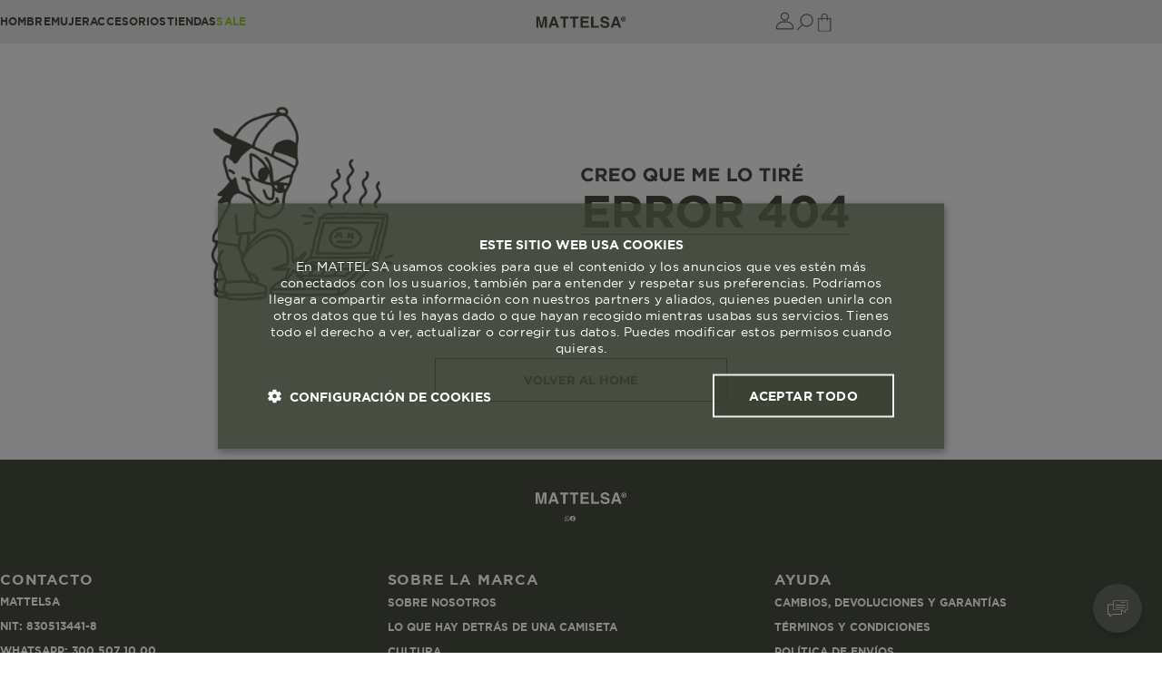

--- FILE ---
content_type: text/css; charset=utf-8
request_url: https://b2cmattelsa.vtexassets.com/_v/public/assets/v1/published/b2cmattelsa.store-theme@0.0.154/public/react/ProductShelfSplitName.min.css?workspace=master
body_size: 172
content:
.b2cmattelsa-store-theme-0-x-ProductShelfSplitName{font-size:12px;line-height:17px;padding:9px 0 0;text-align:left;font-family:Gotham Medium}.vtex-modal-layout-0-x-paperScrollContent .b2cmattelsa-store-theme-0-x-ProductShelfSplitName{color:var(--gris-oscuro,#313131);font-size:17px;font-weight:700}.vtex-flex-layout-0-x-flexColChild--autocomplete-info{direction:ltr}.vtex-flex-layout-0-x-flexColChild--autocomplete-info .b2cmattelsa-store-theme-0-x-ProductShelfSplitName{text-align:left;line-height:15.4px;font-weight:500;color:#484848;height:-webkit-fit-content;height:-moz-fit-content;height:fit-content;text-transform:uppercase}@media screen and (width < 1024px){.b2cmattelsa-store-theme-0-x-ProductShelfSplitName{padding-left:10px;font-size:16px}.vtex-flex-layout-0-x-flexRowContent--search-content-mobile .b2cmattelsa-store-theme-0-x-ProductShelfSplitName{margin-top:8px}.vtex-flex-layout-0-x-flexColChild--autocomplete-info .b2cmattelsa-store-theme-0-x-ProductShelfSplitName{padding-left:0;font-size:11px;line-height:14.4px}}@media screen and (width < 640px){.b2cmattelsa-store-theme-0-x-ProductShelfSplitName{padding-left:10px;font-size:13px}}

--- FILE ---
content_type: text/css; charset=utf-8
request_url: https://b2cmattelsa.vtexassets.com/_v/public/assets/v1/published/b2cmattelsa.store-theme@0.0.154/public/react/WashSpecifications.min.css?workspace=master
body_size: 120
content:
.b2cmattelsa-store-theme-0-x-specification_layout{display:flex;flex-direction:column;row-gap:5px;padding-top:6px}.b2cmattelsa-store-theme-0-x-specification_layout ul{display:flex;align-items:center;flex-wrap:wrap;width:100%;padding:0;font-size:12px;margin:0}.b2cmattelsa-store-theme-0-x-specification_layout ul img{height:10px;width:14px;-o-object-fit:contain;object-fit:contain}.b2cmattelsa-store-theme-0-x-specification_layout ul p{font-size:12px;color:#3a4132;margin:0;line-height:140%;font-family:Gotham Book;font-weight:400}.b2cmattelsa-store-theme-0-x-specification_layout li:nth-child(0n+1){list-style:none;height:-webkit-fit-content;height:-moz-fit-content;height:fit-content;width:-webkit-fit-content;width:-moz-fit-content;width:fit-content;padding-top:0}.b2cmattelsa-store-theme-0-x-specification_layout li:nth-child(0n+2){list-style:none;width:88%;padding-left:10px}@media (max-width:900px){.b2cmattelsa-store-theme-0-x-specification_layout{padding:6px 3px 0}.b2cmattelsa-store-theme-0-x-specification_layout ul li{font-size:10px;display:flex;align-items:center}.b2cmattelsa-store-theme-0-x-specification_layout ul li p{margin:0}}

--- FILE ---
content_type: image/svg+xml
request_url: https://mattelsaqa.vtexassets.com/arquivos/orinando2.svg
body_size: -776
content:
<svg width="259" height="227" viewBox="0 0 259 227" fill="none" xmlns="http://www.w3.org/2000/svg" xmlns:xlink="http://www.w3.org/1999/xlink">
<rect width="259" height="227" fill="url(#pattern0_1877_19087)"/>
<defs>
<pattern id="pattern0_1877_19087" patternContentUnits="objectBoundingBox" width="1" height="1">
<use xlink:href="#image0_1877_19087" transform="matrix(0.000803863 0 0 0.000917183 -0.030888 -0.184306)"/>
</pattern>
<image id="image0_1877_19087" width="1442" height="1477" xlink:href="[data-uri]"/>
</defs>
</svg>
